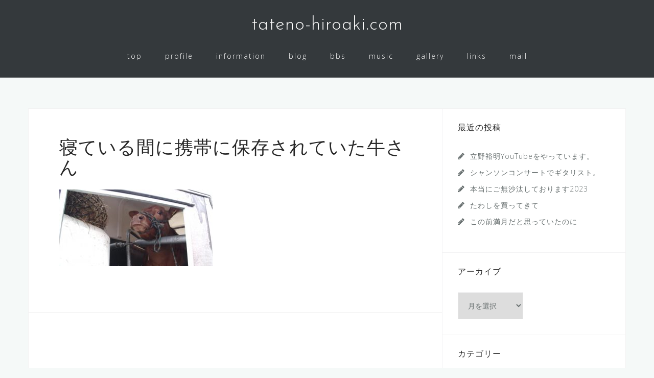

--- FILE ---
content_type: text/html; charset=UTF-8
request_url: http://www.tateno-hiroaki.com/gallery/%E7%AB%8B%E9%87%8E%E3%81%8C%E5%AF%9D%E3%81%A6%E3%81%84%E3%82%8B%E9%96%93%E3%81%AB%E6%90%BA%E5%B8%AF%E3%81%AB%E4%BF%9D%E5%AD%98%E3%81%95%E3%82%8C%E3%81%A6%E3%81%84%E3%81%9F%E7%89%9B%E3%81%95%E3%82%93
body_size: 6936
content:
<!DOCTYPE html>
<html lang="ja">
<head>
<meta charset="UTF-8">
<meta name="viewport" content="width=device-width, initial-scale=1">
<link rel="profile" href="http://gmpg.org/xfn/11">
<link rel="pingback" href="http://www.tateno-hiroaki.com/wp/xmlrpc.php">

<title>寝ている間に携帯に保存されていた牛さん &#8211; tateno-hiroaki.com</title>
<link rel='dns-prefetch' href='//fonts.googleapis.com' />
<link rel='dns-prefetch' href='//s.w.org' />
<link rel="alternate" type="application/rss+xml" title="tateno-hiroaki.com &raquo; フィード" href="http://www.tateno-hiroaki.com/feed" />
<link rel="alternate" type="application/rss+xml" title="tateno-hiroaki.com &raquo; コメントフィード" href="http://www.tateno-hiroaki.com/comments/feed" />
		<script type="text/javascript">
			window._wpemojiSettings = {"baseUrl":"https:\/\/s.w.org\/images\/core\/emoji\/2.4\/72x72\/","ext":".png","svgUrl":"https:\/\/s.w.org\/images\/core\/emoji\/2.4\/svg\/","svgExt":".svg","source":{"concatemoji":"http:\/\/www.tateno-hiroaki.com\/wp\/wp-includes\/js\/wp-emoji-release.min.js?ver=4.9.5"}};
			!function(a,b,c){function d(a,b){var c=String.fromCharCode;l.clearRect(0,0,k.width,k.height),l.fillText(c.apply(this,a),0,0);var d=k.toDataURL();l.clearRect(0,0,k.width,k.height),l.fillText(c.apply(this,b),0,0);var e=k.toDataURL();return d===e}function e(a){var b;if(!l||!l.fillText)return!1;switch(l.textBaseline="top",l.font="600 32px Arial",a){case"flag":return!(b=d([55356,56826,55356,56819],[55356,56826,8203,55356,56819]))&&(b=d([55356,57332,56128,56423,56128,56418,56128,56421,56128,56430,56128,56423,56128,56447],[55356,57332,8203,56128,56423,8203,56128,56418,8203,56128,56421,8203,56128,56430,8203,56128,56423,8203,56128,56447]),!b);case"emoji":return b=d([55357,56692,8205,9792,65039],[55357,56692,8203,9792,65039]),!b}return!1}function f(a){var c=b.createElement("script");c.src=a,c.defer=c.type="text/javascript",b.getElementsByTagName("head")[0].appendChild(c)}var g,h,i,j,k=b.createElement("canvas"),l=k.getContext&&k.getContext("2d");for(j=Array("flag","emoji"),c.supports={everything:!0,everythingExceptFlag:!0},i=0;i<j.length;i++)c.supports[j[i]]=e(j[i]),c.supports.everything=c.supports.everything&&c.supports[j[i]],"flag"!==j[i]&&(c.supports.everythingExceptFlag=c.supports.everythingExceptFlag&&c.supports[j[i]]);c.supports.everythingExceptFlag=c.supports.everythingExceptFlag&&!c.supports.flag,c.DOMReady=!1,c.readyCallback=function(){c.DOMReady=!0},c.supports.everything||(h=function(){c.readyCallback()},b.addEventListener?(b.addEventListener("DOMContentLoaded",h,!1),a.addEventListener("load",h,!1)):(a.attachEvent("onload",h),b.attachEvent("onreadystatechange",function(){"complete"===b.readyState&&c.readyCallback()})),g=c.source||{},g.concatemoji?f(g.concatemoji):g.wpemoji&&g.twemoji&&(f(g.twemoji),f(g.wpemoji)))}(window,document,window._wpemojiSettings);
		</script>
		<style type="text/css">
img.wp-smiley,
img.emoji {
	display: inline !important;
	border: none !important;
	box-shadow: none !important;
	height: 1em !important;
	width: 1em !important;
	margin: 0 .07em !important;
	vertical-align: -0.1em !important;
	background: none !important;
	padding: 0 !important;
}
</style>
<link rel='stylesheet' id='bootstrap-css'  href='http://www.tateno-hiroaki.com/wp/wp-content/themes/astrid/css/bootstrap/bootstrap.min.css?ver=1' type='text/css' media='all' />
<link rel='stylesheet' id='contact-form-7-css'  href='http://www.tateno-hiroaki.com/wp/wp-content/plugins/contact-form-7/includes/css/styles.css?ver=5.0.1' type='text/css' media='all' />
<link rel='stylesheet' id='astrid-style-css'  href='http://www.tateno-hiroaki.com/wp/wp-content/themes/astrid/style.css?ver=4.9.5' type='text/css' media='all' />
<style id='astrid-style-inline-css' type='text/css'>
.site-header.has-header { position: absolute;background-color:transparent;padding:15px 0;}
.site-header.header-scrolled {padding:15px 0;}
.header-clone {display:none;}
.site-header .container { display: block;}
.site-branding { width: 100%; text-align: center;margin-bottom:15px;padding-top:15px;}
.main-navigation { width: 100%;float: none; clear:both;}
.main-navigation ul { float: none;text-align:center;}
.main-navigation li { float: none; display: inline-block;}
.main-navigation ul ul li { display: block; text-align: left;}
.site-title a,.site-title a:hover { color:#ffffff}
.site-description { color:#BDBDBD}
.site-header,.site-header.header-scrolled { background-color:rgba(32,37,41,0.9)}
@media only screen and (max-width: 1024px) { .site-header.has-header,.site-header.has-video,.site-header.has-single,.site-header.has-shortcode { background-color:rgba(32,37,41,0.9)} }
body, .widget-area .widget, .widget-area .widget a { color:#656D6D}
.footer-widgets, .site-footer, .footer-info { background-color:#202529}
body {font-family: 'Open Sans', sans-serif;}
h1, h2, h3, h4, h5, h6, .fact .fact-number, .fact .fact-name, .site-title {font-family: 'Josefin Sans', sans-serif;}
.site-title { font-size:36px; }
.site-description { font-size:14px; }
h1 { font-size:36px; }
h2 { font-size:30px; }
h3 { font-size:24px; }
h4 { font-size:16px; }
h5 { font-size:14px; }
h6 { font-size:12px; }
body { font-size:14px; }

</style>
<link rel='stylesheet' id='astrid-body-fonts-css'  href='//fonts.googleapis.com/css?family=Open+Sans%3A300%2C300italic%2C600%2C600italic&#038;ver=4.9.5' type='text/css' media='all' />
<link rel='stylesheet' id='astrid-headings-fonts-css'  href='//fonts.googleapis.com/css?family=Josefin+Sans%3A300italic%2C300&#038;ver=4.9.5' type='text/css' media='all' />
<link rel='stylesheet' id='font-awesome-css'  href='http://www.tateno-hiroaki.com/wp/wp-content/themes/astrid/fonts/font-awesome.min.css?ver=4.9.5' type='text/css' media='all' />
<link rel='stylesheet' id='slb_core-css'  href='http://www.tateno-hiroaki.com/wp/wp-content/plugins/simple-lightbox/client/css/app.css?ver=2.6.0' type='text/css' media='all' />
<script type='text/javascript' src='http://www.tateno-hiroaki.com/wp/wp-includes/js/jquery/jquery.js?ver=1.12.4'></script>
<script type='text/javascript' src='http://www.tateno-hiroaki.com/wp/wp-includes/js/jquery/jquery-migrate.min.js?ver=1.4.1'></script>
<link rel='https://api.w.org/' href='http://www.tateno-hiroaki.com/wp-json/' />
<link rel="EditURI" type="application/rsd+xml" title="RSD" href="http://www.tateno-hiroaki.com/wp/xmlrpc.php?rsd" />
<link rel="wlwmanifest" type="application/wlwmanifest+xml" href="http://www.tateno-hiroaki.com/wp/wp-includes/wlwmanifest.xml" /> 
<link rel='shortlink' href='http://www.tateno-hiroaki.com/?p=2260' />
<link rel="alternate" type="application/json+oembed" href="http://www.tateno-hiroaki.com/wp-json/oembed/1.0/embed?url=http%3A%2F%2Fwww.tateno-hiroaki.com%2Fgallery%2F%25e7%25ab%258b%25e9%2587%258e%25e3%2581%258c%25e5%25af%259d%25e3%2581%25a6%25e3%2581%2584%25e3%2582%258b%25e9%2596%2593%25e3%2581%25ab%25e6%2590%25ba%25e5%25b8%25af%25e3%2581%25ab%25e4%25bf%259d%25e5%25ad%2598%25e3%2581%2595%25e3%2582%258c%25e3%2581%25a6%25e3%2581%2584%25e3%2581%259f%25e7%2589%259b%25e3%2581%2595%25e3%2582%2593" />
<link rel="alternate" type="text/xml+oembed" href="http://www.tateno-hiroaki.com/wp-json/oembed/1.0/embed?url=http%3A%2F%2Fwww.tateno-hiroaki.com%2Fgallery%2F%25e7%25ab%258b%25e9%2587%258e%25e3%2581%258c%25e5%25af%259d%25e3%2581%25a6%25e3%2581%2584%25e3%2582%258b%25e9%2596%2593%25e3%2581%25ab%25e6%2590%25ba%25e5%25b8%25af%25e3%2581%25ab%25e4%25bf%259d%25e5%25ad%2598%25e3%2581%2595%25e3%2582%258c%25e3%2581%25a6%25e3%2581%2584%25e3%2581%259f%25e7%2589%259b%25e3%2581%2595%25e3%2582%2593&#038;format=xml" />

<link rel='stylesheet' id='2685-css'  href='http://www.tateno-hiroaki.com/wp/wp-content/uploads/custom-css-js/2685.css?v=6870' type='text/css' media='all' />
<style type="text/css">.broken_link, a.broken_link {
	text-decoration: line-through;
}</style><!-- Google Analytics Tracking by Google Analyticator 6.5.4: http://www.videousermanuals.com/google-analyticator/ -->
<script type="text/javascript">
    var analyticsFileTypes = [''];
    var analyticsOutboundPrefix = '/outgoing/';
    var analyticsDownloadsPrefix = '/download/';
    var analyticsSnippet = 'disabled';
    var analyticsEventTracking = 'disabled';
</script>
<script type="text/javascript">
	(function(i,s,o,g,r,a,m){i['GoogleAnalyticsObject']=r;i[r]=i[r]||function(){
	(i[r].q=i[r].q||[]).push(arguments)},i[r].l=1*new Date();a=s.createElement(o),
	m=s.getElementsByTagName(o)[0];a.async=1;a.src=g;m.parentNode.insertBefore(a,m)
	})(window,document,'script','//www.google-analytics.com/analytics.js','ga');
	ga('create', 'UA-37418565-1', 'auto');
 
	ga('send', 'pageview');
</script>
</head>

<body class="attachment attachment-template-default attachmentid-2260 attachment-jpeg group-blog">

<div class="preloader">
<div class="preloader-inner">
	<ul><li></li><li></li><li></li><li></li><li></li><li></li></ul>
</div>
</div>

<div id="page" class="site">
	<a class="skip-link screen-reader-text" href="#content">コンテンツへスキップ</a>

	<header id="masthead" class="site-header " role="banner">
		<div class="container">
			<div class="site-branding col-md-4 col-sm-6 col-xs-12">
				<p class="site-title"><a href="http://www.tateno-hiroaki.com/" rel="home">tateno-hiroaki.com</a></p><p class="site-description"></p>			</div>
			<div class="btn-menu col-md-8 col-sm-6 col-xs-12"><i class="fa fa-navicon"></i></div>
			<nav id="mainnav" class="main-navigation col-md-8 col-sm-6 col-xs-12" role="navigation">
				<div class="menu-mainmenu-container"><ul id="primary-menu" class="menu"><li id="menu-item-2676" class="menu-item menu-item-type-post_type menu-item-object-page menu-item-home menu-item-2676"><a href="http://www.tateno-hiroaki.com/">top</a></li>
<li id="menu-item-2656" class="menu-item menu-item-type-post_type menu-item-object-page menu-item-2656"><a href="http://www.tateno-hiroaki.com/profile">profile</a></li>
<li id="menu-item-2655" class="menu-item menu-item-type-post_type menu-item-object-page menu-item-2655"><a href="http://www.tateno-hiroaki.com/infomation">information</a></li>
<li id="menu-item-2673" class="menu-item menu-item-type-post_type menu-item-object-page menu-item-2673"><a href="http://www.tateno-hiroaki.com/diary">blog</a></li>
<li id="menu-item-2644" class="menu-item menu-item-type-post_type menu-item-object-page menu-item-2644"><a href="http://www.tateno-hiroaki.com/bbs">bbs</a></li>
<li id="menu-item-2653" class="menu-item menu-item-type-post_type menu-item-object-page menu-item-2653"><a href="http://www.tateno-hiroaki.com/music">music</a></li>
<li id="menu-item-2652" class="menu-item menu-item-type-post_type menu-item-object-page menu-item-2652"><a href="http://www.tateno-hiroaki.com/gallery">gallery</a></li>
<li id="menu-item-2651" class="menu-item menu-item-type-post_type menu-item-object-page menu-item-2651"><a href="http://www.tateno-hiroaki.com/links">links</a></li>
<li id="menu-item-2650" class="menu-item menu-item-type-post_type menu-item-object-page menu-item-2650"><a href="http://www.tateno-hiroaki.com/mail">mail</a></li>
</ul></div>			</nav><!-- #site-navigation -->
		</div>
	</header><!-- #masthead -->

			<div class="header-clone"></div>
		

				
	
	<div id="content" class="site-content">
		<div class="container">
	<div id="primary" class="content-area">
		<main id="main" class="site-main" role="main">

			
<article id="post-2260" class="post-2260 attachment type-attachment status-inherit hentry clearfix">
	<header class="entry-header">
		<h1 class="entry-title">寝ている間に携帯に保存されていた牛さん</h1>	</header><!-- .entry-header -->

		

	<div class="entry-content">
		<p class="attachment"><a href="http://www.tateno-hiroaki.com/wp/wp-content/uploads/2012/07/f25b668aaf24bb005a12bee27a2ce693.jpg" data-slb-active="1" data-slb-asset="1859426800" data-slb-internal="0" data-slb-group="2260"><img width="300" height="150" src="http://www.tateno-hiroaki.com/wp/wp-content/uploads/2012/07/f25b668aaf24bb005a12bee27a2ce693-300x150.jpg" class="attachment-medium size-medium" alt="" srcset="http://www.tateno-hiroaki.com/wp/wp-content/uploads/2012/07/f25b668aaf24bb005a12bee27a2ce693-300x150.jpg 300w, http://www.tateno-hiroaki.com/wp/wp-content/uploads/2012/07/f25b668aaf24bb005a12bee27a2ce693-768x383.jpg 768w, http://www.tateno-hiroaki.com/wp/wp-content/uploads/2012/07/f25b668aaf24bb005a12bee27a2ce693-700x349.jpg 700w, http://www.tateno-hiroaki.com/wp/wp-content/uploads/2012/07/f25b668aaf24bb005a12bee27a2ce693-520x259.jpg 520w, http://www.tateno-hiroaki.com/wp/wp-content/uploads/2012/07/f25b668aaf24bb005a12bee27a2ce693-360x180.jpg 360w, http://www.tateno-hiroaki.com/wp/wp-content/uploads/2012/07/f25b668aaf24bb005a12bee27a2ce693-250x125.jpg 250w, http://www.tateno-hiroaki.com/wp/wp-content/uploads/2012/07/f25b668aaf24bb005a12bee27a2ce693-100x50.jpg 100w, http://www.tateno-hiroaki.com/wp/wp-content/uploads/2012/07/f25b668aaf24bb005a12bee27a2ce693.jpg 800w" sizes="(max-width: 300px) 100vw, 300px" /></a></p>
	</div><!-- .entry-content -->

	<footer class="entry-footer">
			</footer><!-- .entry-footer -->
</article><!-- #post-## -->

		</main><!-- #main -->
	</div><!-- #primary -->


<aside id="secondary" class="widget-area" role="complementary">
			<aside id="recent-posts-2" class="widget widget_recent_entries">		<h4 class="widget-title">最近の投稿</h4>		<ul>
											<li>
					<a href="http://www.tateno-hiroaki.com/archives/2944">立野裕明YouTubeをやっています。</a>
									</li>
											<li>
					<a href="http://www.tateno-hiroaki.com/archives/2941">シャンソンコンサートでギタリスト。</a>
									</li>
											<li>
					<a href="http://www.tateno-hiroaki.com/archives/2938">本当にご無沙汰しております2023</a>
									</li>
											<li>
					<a href="http://www.tateno-hiroaki.com/archives/2929">たわしを買ってきて</a>
									</li>
											<li>
					<a href="http://www.tateno-hiroaki.com/archives/2926">この前満月だと思っていたのに</a>
									</li>
					</ul>
		</aside><aside id="archives-2" class="widget widget_archive"><h4 class="widget-title">アーカイブ</h4>		<label class="screen-reader-text" for="archives-dropdown-2">アーカイブ</label>
		<select id="archives-dropdown-2" name="archive-dropdown" onchange='document.location.href=this.options[this.selectedIndex].value;'>
			
			<option value="">月を選択</option>
				<option value='http://www.tateno-hiroaki.com/archives/date/2023/11'> 2023年11月 </option>
	<option value='http://www.tateno-hiroaki.com/archives/date/2020/06'> 2020年6月 </option>
	<option value='http://www.tateno-hiroaki.com/archives/date/2020/05'> 2020年5月 </option>
	<option value='http://www.tateno-hiroaki.com/archives/date/2020/04'> 2020年4月 </option>
	<option value='http://www.tateno-hiroaki.com/archives/date/2020/03'> 2020年3月 </option>
	<option value='http://www.tateno-hiroaki.com/archives/date/2020/01'> 2020年1月 </option>
	<option value='http://www.tateno-hiroaki.com/archives/date/2019/12'> 2019年12月 </option>
	<option value='http://www.tateno-hiroaki.com/archives/date/2019/04'> 2019年4月 </option>
	<option value='http://www.tateno-hiroaki.com/archives/date/2018/12'> 2018年12月 </option>
	<option value='http://www.tateno-hiroaki.com/archives/date/2018/08'> 2018年8月 </option>
	<option value='http://www.tateno-hiroaki.com/archives/date/2018/06'> 2018年6月 </option>
	<option value='http://www.tateno-hiroaki.com/archives/date/2018/05'> 2018年5月 </option>
	<option value='http://www.tateno-hiroaki.com/archives/date/2018/04'> 2018年4月 </option>
	<option value='http://www.tateno-hiroaki.com/archives/date/2017/12'> 2017年12月 </option>
	<option value='http://www.tateno-hiroaki.com/archives/date/2017/11'> 2017年11月 </option>
	<option value='http://www.tateno-hiroaki.com/archives/date/2017/10'> 2017年10月 </option>
	<option value='http://www.tateno-hiroaki.com/archives/date/2017/09'> 2017年9月 </option>
	<option value='http://www.tateno-hiroaki.com/archives/date/2017/08'> 2017年8月 </option>
	<option value='http://www.tateno-hiroaki.com/archives/date/2017/07'> 2017年7月 </option>
	<option value='http://www.tateno-hiroaki.com/archives/date/2017/06'> 2017年6月 </option>
	<option value='http://www.tateno-hiroaki.com/archives/date/2017/05'> 2017年5月 </option>
	<option value='http://www.tateno-hiroaki.com/archives/date/2017/04'> 2017年4月 </option>
	<option value='http://www.tateno-hiroaki.com/archives/date/2017/03'> 2017年3月 </option>
	<option value='http://www.tateno-hiroaki.com/archives/date/2017/02'> 2017年2月 </option>
	<option value='http://www.tateno-hiroaki.com/archives/date/2017/01'> 2017年1月 </option>
	<option value='http://www.tateno-hiroaki.com/archives/date/2016/12'> 2016年12月 </option>
	<option value='http://www.tateno-hiroaki.com/archives/date/2016/09'> 2016年9月 </option>
	<option value='http://www.tateno-hiroaki.com/archives/date/2016/08'> 2016年8月 </option>
	<option value='http://www.tateno-hiroaki.com/archives/date/2016/07'> 2016年7月 </option>
	<option value='http://www.tateno-hiroaki.com/archives/date/2016/05'> 2016年5月 </option>
	<option value='http://www.tateno-hiroaki.com/archives/date/2016/04'> 2016年4月 </option>
	<option value='http://www.tateno-hiroaki.com/archives/date/2016/03'> 2016年3月 </option>
	<option value='http://www.tateno-hiroaki.com/archives/date/2016/02'> 2016年2月 </option>
	<option value='http://www.tateno-hiroaki.com/archives/date/2016/01'> 2016年1月 </option>
	<option value='http://www.tateno-hiroaki.com/archives/date/2015/12'> 2015年12月 </option>
	<option value='http://www.tateno-hiroaki.com/archives/date/2015/11'> 2015年11月 </option>
	<option value='http://www.tateno-hiroaki.com/archives/date/2015/10'> 2015年10月 </option>
	<option value='http://www.tateno-hiroaki.com/archives/date/2015/08'> 2015年8月 </option>
	<option value='http://www.tateno-hiroaki.com/archives/date/2015/07'> 2015年7月 </option>
	<option value='http://www.tateno-hiroaki.com/archives/date/2015/06'> 2015年6月 </option>
	<option value='http://www.tateno-hiroaki.com/archives/date/2015/05'> 2015年5月 </option>
	<option value='http://www.tateno-hiroaki.com/archives/date/2015/04'> 2015年4月 </option>
	<option value='http://www.tateno-hiroaki.com/archives/date/2015/03'> 2015年3月 </option>
	<option value='http://www.tateno-hiroaki.com/archives/date/2015/02'> 2015年2月 </option>
	<option value='http://www.tateno-hiroaki.com/archives/date/2014/12'> 2014年12月 </option>
	<option value='http://www.tateno-hiroaki.com/archives/date/2014/11'> 2014年11月 </option>
	<option value='http://www.tateno-hiroaki.com/archives/date/2014/07'> 2014年7月 </option>
	<option value='http://www.tateno-hiroaki.com/archives/date/2014/06'> 2014年6月 </option>
	<option value='http://www.tateno-hiroaki.com/archives/date/2014/05'> 2014年5月 </option>
	<option value='http://www.tateno-hiroaki.com/archives/date/2014/04'> 2014年4月 </option>
	<option value='http://www.tateno-hiroaki.com/archives/date/2014/02'> 2014年2月 </option>
	<option value='http://www.tateno-hiroaki.com/archives/date/2014/01'> 2014年1月 </option>
	<option value='http://www.tateno-hiroaki.com/archives/date/2013/12'> 2013年12月 </option>
	<option value='http://www.tateno-hiroaki.com/archives/date/2013/11'> 2013年11月 </option>
	<option value='http://www.tateno-hiroaki.com/archives/date/2013/10'> 2013年10月 </option>
	<option value='http://www.tateno-hiroaki.com/archives/date/2013/09'> 2013年9月 </option>
	<option value='http://www.tateno-hiroaki.com/archives/date/2013/08'> 2013年8月 </option>
	<option value='http://www.tateno-hiroaki.com/archives/date/2013/07'> 2013年7月 </option>
	<option value='http://www.tateno-hiroaki.com/archives/date/2013/06'> 2013年6月 </option>
	<option value='http://www.tateno-hiroaki.com/archives/date/2013/05'> 2013年5月 </option>
	<option value='http://www.tateno-hiroaki.com/archives/date/2013/04'> 2013年4月 </option>
	<option value='http://www.tateno-hiroaki.com/archives/date/2013/03'> 2013年3月 </option>
	<option value='http://www.tateno-hiroaki.com/archives/date/2013/02'> 2013年2月 </option>
	<option value='http://www.tateno-hiroaki.com/archives/date/2013/01'> 2013年1月 </option>
	<option value='http://www.tateno-hiroaki.com/archives/date/2012/12'> 2012年12月 </option>
	<option value='http://www.tateno-hiroaki.com/archives/date/2012/11'> 2012年11月 </option>
	<option value='http://www.tateno-hiroaki.com/archives/date/2012/10'> 2012年10月 </option>
	<option value='http://www.tateno-hiroaki.com/archives/date/2012/09'> 2012年9月 </option>
	<option value='http://www.tateno-hiroaki.com/archives/date/2012/08'> 2012年8月 </option>
	<option value='http://www.tateno-hiroaki.com/archives/date/2012/07'> 2012年7月 </option>

		</select>
		</aside><aside id="categories-3" class="widget widget_categories"><h4 class="widget-title">カテゴリー</h4>		<ul>
	<li class="cat-item cat-item-1"><a href="http://www.tateno-hiroaki.com/archives/category/other" >その他</a> (34)
</li>
	<li class="cat-item cat-item-2"><a href="http://www.tateno-hiroaki.com/archives/category/media" >メディア出演情報</a> (140)
</li>
	<li class="cat-item cat-item-3"><a href="http://www.tateno-hiroaki.com/archives/category/liveinfo" >ライブ情報</a> (103)
</li>
		</ul>
</aside></aside><!-- #secondary -->

		</div>
	</div><!-- #content -->

	<div class="footer-wrapper">
				
				
		<footer id="colophon" class="site-footer" role="contentinfo">	
			<div class="site-info container">
				<nav id="footernav" class="footer-navigation" role="navigation">
					<div class="menu-footermenu-container"><ul id="footer-menu" class="menu"><li id="menu-item-2658" class="menu-item menu-item-type-post_type menu-item-object-page menu-item-home menu-item-2658"><a href="http://www.tateno-hiroaki.com/">top</a></li>
<li id="menu-item-2637" class="menu-item menu-item-type-post_type menu-item-object-page menu-item-2637"><a href="http://www.tateno-hiroaki.com/profile">profile</a></li>
<li id="menu-item-2661" class="menu-item menu-item-type-post_type menu-item-object-page menu-item-2661"><a href="http://www.tateno-hiroaki.com/infomation">information</a></li>
<li id="menu-item-2639" class="menu-item menu-item-type-post_type menu-item-object-page menu-item-2639"><a href="http://www.tateno-hiroaki.com/diary">blog</a></li>
<li id="menu-item-2668" class="menu-item menu-item-type-post_type menu-item-object-page menu-item-2668"><a href="http://www.tateno-hiroaki.com/bbs">bbs</a></li>
<li id="menu-item-2640" class="menu-item menu-item-type-post_type menu-item-object-page menu-item-2640"><a href="http://www.tateno-hiroaki.com/music">music</a></li>
<li id="menu-item-2641" class="menu-item menu-item-type-post_type menu-item-object-page menu-item-2641"><a href="http://www.tateno-hiroaki.com/gallery">gallery</a></li>
<li id="menu-item-2642" class="menu-item menu-item-type-post_type menu-item-object-page menu-item-2642"><a href="http://www.tateno-hiroaki.com/links">links</a></li>
<li id="menu-item-2666" class="menu-item menu-item-type-post_type menu-item-object-page menu-item-2666"><a href="http://www.tateno-hiroaki.com/mail">mail</a></li>
</ul></div>				</nav><!-- #site-navigation -->
				<div class="site-copyright">
										&copy; tateno-hiroaki.com
				</div>
			</div><!-- .site-info -->
		</footer><!-- #colophon -->
	</div>

</div><!-- #page -->

<script type='text/javascript'>
/* <![CDATA[ */
var wpcf7 = {"apiSettings":{"root":"http:\/\/www.tateno-hiroaki.com\/wp-json\/contact-form-7\/v1","namespace":"contact-form-7\/v1"},"recaptcha":{"messages":{"empty":"\u3042\u306a\u305f\u304c\u30ed\u30dc\u30c3\u30c8\u3067\u306f\u306a\u3044\u3053\u3068\u3092\u8a3c\u660e\u3057\u3066\u304f\u3060\u3055\u3044\u3002"}}};
/* ]]> */
</script>
<script type='text/javascript' src='http://www.tateno-hiroaki.com/wp/wp-content/plugins/contact-form-7/includes/js/scripts.js?ver=5.0.1'></script>
<script type='text/javascript' src='http://www.tateno-hiroaki.com/wp/wp-content/themes/astrid/js/main.js?ver=4.9.5'></script>
<script type='text/javascript' src='http://www.tateno-hiroaki.com/wp/wp-content/themes/astrid/js/scripts.min.js?ver=4.9.5'></script>
<!--[if lt IE 9]>
<script type='text/javascript' src='http://www.tateno-hiroaki.com/wp/wp-content/themes/astrid/js/html5shiv.js?ver=4.9.5'></script>
<![endif]-->
<script type='text/javascript' src='http://www.tateno-hiroaki.com/wp/wp-includes/js/wp-embed.min.js?ver=4.9.5'></script>
<script type='text/javascript' src='http://www.tateno-hiroaki.com/wp/wp-content/plugins/simple-lightbox/client/js/prod/lib.core.js?ver=2.6.0'></script>
<script type='text/javascript' src='http://www.tateno-hiroaki.com/wp/wp-content/plugins/simple-lightbox/client/js/prod/lib.view.js?ver=2.6.0'></script>
<script type='text/javascript' src='http://www.tateno-hiroaki.com/wp/wp-content/plugins/simple-lightbox/themes/baseline/js/prod/client.js?ver=2.6.0'></script>
<script type='text/javascript' src='http://www.tateno-hiroaki.com/wp/wp-content/plugins/simple-lightbox/themes/default/js/prod/client.js?ver=2.6.0'></script>
<script type='text/javascript' src='http://www.tateno-hiroaki.com/wp/wp-content/plugins/simple-lightbox/template-tags/item/js/prod/tag.item.js?ver=2.6.0'></script>
<script type='text/javascript' src='http://www.tateno-hiroaki.com/wp/wp-content/plugins/simple-lightbox/template-tags/ui/js/prod/tag.ui.js?ver=2.6.0'></script>
<script type='text/javascript' src='http://www.tateno-hiroaki.com/wp/wp-content/plugins/simple-lightbox/content-handlers/image/js/prod/handler.image.js?ver=2.6.0'></script>
<script type="text/javascript" id="slb_footer">/* <![CDATA[ */if ( !!window.jQuery ) {(function($){$(document).ready(function(){if ( !!window.SLB && SLB.has_child('View.init') ) { SLB.View.init({"ui_autofit":true,"ui_animate":true,"slideshow_autostart":true,"slideshow_duration":"6","group_loop":true,"ui_overlay_opacity":"0.8","ui_title_default":false,"theme_default":"slb_default","ui_labels":{"loading":"Loading","close":"Close","nav_next":"Next","nav_prev":"Previous","slideshow_start":"Start slideshow","slideshow_stop":"Stop slideshow","group_status":"Item %current% of %total%"}}); }
if ( !!window.SLB && SLB.has_child('View.assets') ) { {$.extend(SLB.View.assets, {"1859426800":{"id":2260,"type":"image","source":"http:\/\/www.tateno-hiroaki.com\/wp\/wp-content\/uploads\/2012\/07\/f25b668aaf24bb005a12bee27a2ce693.jpg","internal":true,"sizes":{"thumbnail":{"file":"f25b668aaf24bb005a12bee27a2ce693-150x150.jpg","width":150,"height":150,"mime-type":"image\/jpeg"},"medium":{"file":"f25b668aaf24bb005a12bee27a2ce693-300x150.jpg","width":300,"height":150,"mime-type":"image\/jpeg"},"medium_large":{"file":"f25b668aaf24bb005a12bee27a2ce693-768x383.jpg","width":768,"height":383,"mime-type":"image\/jpeg"},"astrid-large-thumb":{"file":"f25b668aaf24bb005a12bee27a2ce693-700x349.jpg","width":700,"height":349,"mime-type":"image\/jpeg"},"astrid-medium-thumb":{"file":"f25b668aaf24bb005a12bee27a2ce693-520x259.jpg","width":520,"height":259,"mime-type":"image\/jpeg"},"astrid-small-thumb":{"file":"f25b668aaf24bb005a12bee27a2ce693-360x180.jpg","width":360,"height":180,"mime-type":"image\/jpeg"},"astrid-project-thumb":{"file":"f25b668aaf24bb005a12bee27a2ce693-500x310.jpg","width":500,"height":310,"mime-type":"image\/jpeg"},"astrid-client-thumb":{"file":"f25b668aaf24bb005a12bee27a2ce693-250x125.jpg","width":250,"height":125,"mime-type":"image\/jpeg"},"astrid-testimonial-thumb":{"file":"f25b668aaf24bb005a12bee27a2ce693-100x50.jpg","width":100,"height":50,"mime-type":"image\/jpeg"},"original":{"file":"2012\/07\/f25b668aaf24bb005a12bee27a2ce693.jpg","width":800,"height":399}},"image_meta":{"aperture":"0","credit":"","camera":"","caption":"","created_timestamp":"0","copyright":"","focal_length":"0","iso":"0","shutter_speed":"0","title":"","orientation":"0","keywords":[]},"description":"","title":"\u5bdd\u3066\u3044\u308b\u9593\u306b\u643a\u5e2f\u306b\u4fdd\u5b58\u3055\u308c\u3066\u3044\u305f\u725b\u3055\u3093","caption":""}});} }
/* THM */
if ( !!window.SLB && SLB.has_child('View.extend_theme') ) { SLB.View.extend_theme('slb_baseline',{"name":"\u30d9\u30fc\u30b9\u30e9\u30a4\u30f3","parent":"","styles":[{"handle":"base","uri":"http:\/\/www.tateno-hiroaki.com\/wp\/wp-content\/plugins\/simple-lightbox\/themes\/baseline\/css\/style.css","deps":[]}],"layout_raw":"<div class=\"slb_container\"><div class=\"slb_content\">{{item.content}}<div class=\"slb_nav\"><span class=\"slb_prev\">{{ui.nav_prev}}<\/span><span class=\"slb_next\">{{ui.nav_next}}<\/span><\/div><div class=\"slb_controls\"><span class=\"slb_close\">{{ui.close}}<\/span><span class=\"slb_slideshow\">{{ui.slideshow_control}}<\/span><\/div><div class=\"slb_loading\">{{ui.loading}}<\/div><\/div><div class=\"slb_details\"><div class=\"inner\"><div class=\"slb_data\"><div class=\"slb_data_content\"><span class=\"slb_data_title\">{{item.title}}<\/span><span class=\"slb_group_status\">{{ui.group_status}}<\/span><div class=\"slb_data_desc\">{{item.description}}<\/div><\/div><\/div><div class=\"slb_nav\"><span class=\"slb_prev\">{{ui.nav_prev}}<\/span><span class=\"slb_next\">{{ui.nav_next}}<\/span><\/div><\/div><\/div><\/div>"}); }if ( !!window.SLB && SLB.has_child('View.extend_theme') ) { SLB.View.extend_theme('slb_default',{"name":"\u30c7\u30d5\u30a9\u30eb\u30c8 (\u30e9\u30a4\u30c8)","parent":"slb_baseline","styles":[{"handle":"font","uri":"http:\/\/fonts.googleapis.com\/css?family=Yanone+Kaffeesatz","deps":[]},{"handle":"base","uri":"http:\/\/www.tateno-hiroaki.com\/wp\/wp-content\/plugins\/simple-lightbox\/themes\/default\/css\/style.css","deps":[]}]}); }})})(jQuery);}/* ]]> */</script>
<script type="text/javascript" id="slb_context">/* <![CDATA[ */if ( !!window.jQuery ) {(function($){$(document).ready(function(){if ( !!window.SLB ) { {$.extend(SLB, {"context":["public","user_guest"]});} }})})(jQuery);}/* ]]> */</script>

</body>
</html>


--- FILE ---
content_type: text/plain
request_url: https://www.google-analytics.com/j/collect?v=1&_v=j102&a=70429087&t=pageview&_s=1&dl=http%3A%2F%2Fwww.tateno-hiroaki.com%2Fgallery%2F%25E7%25AB%258B%25E9%2587%258E%25E3%2581%258C%25E5%25AF%259D%25E3%2581%25A6%25E3%2581%2584%25E3%2582%258B%25E9%2596%2593%25E3%2581%25AB%25E6%2590%25BA%25E5%25B8%25AF%25E3%2581%25AB%25E4%25BF%259D%25E5%25AD%2598%25E3%2581%2595%25E3%2582%258C%25E3%2581%25A6%25E3%2581%2584%25E3%2581%259F%25E7%2589%259B%25E3%2581%2595%25E3%2582%2593&ul=en-us%40posix&dt=%E5%AF%9D%E3%81%A6%E3%81%84%E3%82%8B%E9%96%93%E3%81%AB%E6%90%BA%E5%B8%AF%E3%81%AB%E4%BF%9D%E5%AD%98%E3%81%95%E3%82%8C%E3%81%A6%E3%81%84%E3%81%9F%E7%89%9B%E3%81%95%E3%82%93%20%E2%80%93%20tateno-hiroaki.com&sr=1280x720&vp=1280x720&_u=IEBAAEABAAAAACAAI~&jid=321065290&gjid=1021547863&cid=1887112993.1769133467&tid=UA-37418565-1&_gid=1006131496.1769133467&_r=1&_slc=1&z=1847324391
body_size: -287
content:
2,cG-K2V97K0M14